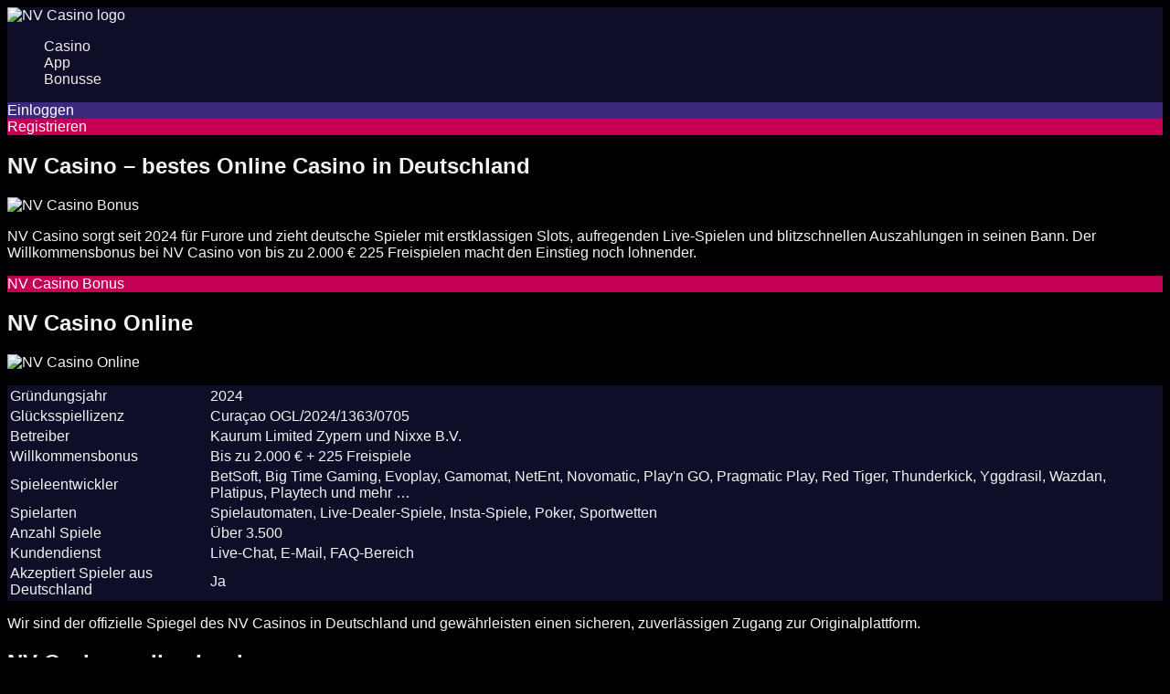

--- FILE ---
content_type: text/html; charset=UTF-8
request_url: https://installateurnotdienste.com/blog/4/
body_size: 7552
content:

<!DOCTYPE html>
<html lang="de">
 
<head>
    <meta charset="UTF-8">
    <meta name="viewport" content="width=device-width, initial-scale=1.0">
    <title>NV Casino Online - Willkommensbonus 2.000 € + 225 Freispiele</title>
    <link rel="stylesheet" href="css/styles.css">
    <link rel="canonical" href="https://installateurnotdienste.com/">
    <link rel="alternate" hreflang="de" href="https://installateurnotdienste.com/"/> 
    <link rel="alternate" hreflang="de-DE" href="https://nv-casino-online.com/"/> 
    <link rel="alternate" hreflang="x-default" href="https://installateurnotdienste.com/"/>
    <meta name='robots' content='index, follow, noarchive' />
            <link rel="icon" href="uploads/nv-casino-favicon.png" type="image/x-icon">
        <meta property="og:type" content="article">
    <meta property="og:title" content="NV Casino Online - Offizielle Website NVCasino Deutschland">
    <meta property="og:description" content="Spiele über 3.500 Games im NV Casino mit Curacao-Lizenz. Willkommensbonus bis zu 2.000 € + 225 Freispiele. Slots, Poker, Sportwetten, Aktionen & mehr. Jetzt um Echtgeld spielen!">
    <meta property="og:locale" content="de">
    <meta property="og:image" content="uploads/nv-casino-online.png">
    <meta name="description" content="Spiele über 3.500 Games im NV Casino mit Curacao-Lizenz. Willkommensbonus bis zu 2.000 € + 225 Freispiele. Slots, Poker, Sportwetten, Aktionen & mehr. Jetzt um Echtgeld spielen!">

    <script type="application/ld+json">
{
  "@context": "https://schema.org",
  "@type": "FAQPage",
  "mainEntityOfPage": "https://installateurnotdienste.com",
  "name": "FAQ Section",
  "mainEntity": [
        {
      "@type": "Question",
      "name": "Welche Zahlungsmethoden bietet NV Casino an?",
      "acceptedAnswer": {
        "@type": "Answer",
        "text": "Neben Kreditkarten, Klarna oder Maestro kannst du bei NV auch mit vielen verschiedenen Kryptowährungen und weiteren Zahlungsmethoden Geld einzahlen und spielen. Die Auswahl ist groß, für Einzahlungen fallen keine Gebühren an und die Bearbeitungszeiten sind sehr kurz."
      }
    },        {
      "@type": "Question",
      "name": "Gibt es Live-Dealer-Spiele bei NV Casino?",
      "acceptedAnswer": {
        "@type": "Answer",
        "text": "Ja, im NV Casino gibt eine breite Auswahl an Live-Dealer-Spielen wie Roulette, Blackjack oder Baccarat. Du kannst auch als deutscher Spieler Livespiele sowie Poker uneingeschränkt spielen."
      }
    },        {
      "@type": "Question",
      "name": "Ist das NV Casino lizenziert?",
      "acceptedAnswer": {
        "@type": "Answer",
        "text": "Ja, das von der Karum Limited betriebene NV Casino nutzt die Glücksspiellizenz des Lizenzinhabers Nixxe B.V. mit Sitz in Curaçao. Dort ist das gesamte Glücksspielangebot unter der Lizenznummer OGL/2024/1363/0705 lizenziert."
      }
    },        {
      "@type": "Question",
      "name": "Gibt es eine Mobile App für NV Casino?",
      "acceptedAnswer": {
        "@type": "Answer",
        "text": "Es gibt zwar keine native NV Casino App, doch eine gut funktionierende Web-App, also mobile Seite. Du kannst sie von jedem Android- oder iOS-Handy bzw. Tablet aus erreichen und mobil spielen."
      }
    }      ]
}
</script>

    <style>
        .burger:before, .burger:after,.burger{
           background-color: #ffffff;
        }
        .main-font{
            font-family: Arial, Helvetica, sans-serif;;
        }
        .main-color {
            background: #010104;
        }

        .header-color {
            background: #0e0e28;
        }

        .login-btn-bg {
            background: ;
        }

        .accent-color {
            background: #c30054;
        }
        .faq-title-font-color {
            color: #ffffff;
        }
        .faq-title-hover-font-color:hover {
            color: #ffffff;
        }

        .font-color {
            color: #f2f2f2;
        }

        a {
            color: #f4ebeb;
            text-decoration: none;
            transition: 300ms;
        }

        a:hover {
            color: #c30054;
        }

        .secondary-color {
            background-color: #3c297b;
        }

        .main-fz {
            color: ;
        }

        .footer-color {
            background: #010104;
        }

        .accordion-header.active {
            background: #c30054;
        }

        .accordion-header:hover {
            background: #c30054;
        }

        .header__menu-list {
            background: #0e0e28;
        }

        .login-btn-color {
            color: #ffffff;
        }

        .pass-btn-color {
            color: #ffffff;
        }

        table {
            background: #0e0e28;
        }

        caption {
            background: #010104;
        }

        @keyframes pulse {
            0% {
                transform: scale(0.95);
                box-shadow: 0 0 0 0;
            }

            70% {
                transform: scale(1);
                box-shadow: 0 4px 24px 0 #c30054;
            }

            100% {
                transform: scale(0.95);
                box-shadow: 0 0 0 0 transparent;
            }
        }
        ul{
            list-style: none;
        }
        .main__text ul li{
           position: relative;
           margin: 5px 0;
        }
        .main__text ul li::before{
            content: '✓';
            width: 22px;
            height: 22px;
            border-radius: 50%;
            background: #c30054;
            display: inline-flex;
            align-items: center;
            justify-content: center;
            margin-right: 10px;
            font-size: 15px;
        }
        .secondary__text ul li{
           position: relative;
           margin: 5px 0;
        }
        .secondary__text ul li::before{
            content: '✓';
            width: 23px;
            height: 23px;
            border-radius: 50%;
            background: #c30054;
            display: inline-flex;
            align-items: center;
            justify-content: center;
            margin-right: 10px;
            font-size: 15px;
        }

            .bottom-btn{
            margin: auto;
            width: 200px;
            background: #c30054;
            }

        ol {
            list-style: none;
            counter-reset: list-counter;
            padding-left: 0;
        }

        ol li {
            counter-increment: list-counter;
            position: relative;
            padding-left: 40px; /* Отступ для цифры */
            margin: 15px 0;
        }

        ol li::before {
            content: counter(list-counter);
            position: absolute;
            left: 0;
            width: 25px;
            height: 25px;
            border: 1px solid #c30054;
            border-radius: 50%;
            text-align: center;
            line-height: 25px;
            font-weight: bold;
            top: -1px;
            font-size: 14px;
        }

        .main__btn{
            position: relative;
            margin: auto;

        }
        .main__btn a{
            display: flex;
            align-items: center;
            justify-content: center;
            height: 100%;
            width: 100%;
            color: #ffffff;
        }
        .main__btn a:hover{
            color: #ffffff;
        }
    </style>
</head>

<body class="main-color font-color main-font">
    <header class="header header-color">
        <div class="container">
            <div class="header__logo">
                                    <img src="uploads/nv-casino-logo.svg" alt="NV Casino logo" title="NV Casino">
                            </div>
            <nav class="header__menu">
                <ul class="header__menu-list">
                                            <li>                 
                           <a class="redirect-js"> Casino</a>
                        </li>
                                            <li>                 
                           <a class="redirect-js"> App</a>
                        </li>
                                            <li>                 
                           <a class="redirect-js"> Bonusse</a>
                        </li>
                                    </ul>
            </nav>
            <div class="header__btns">
                <div class="header__login secondary-color login-btn-color redirect-js">Einloggen</div>
                <div class="header__pass pulse__btn accent-color pass-btn-color redirect-js">Registrieren</div>
                <div class="header__mobile-menu ">
                    <span class="burger"></span>
                </div>
            </div>
        </div>
    </header>
    <main class="main">
        <section>
        <div class="container">
            <h1 class="main__title">NV Casino – bestes Online Casino in Deutschland</h1>
            <div class="main__banner">
                                    <img class="redirect-js" width="1110" height="330" src="uploads/nv-casino-bonus.png" alt="NV Casino Bonus" title="NV Casino Bonus">
                            </div>
        <div class="container">
            <div class="main__text">
                <p>NV Casino sorgt seit 2024 für Furore und zieht deutsche Spieler mit erstklassigen Slots, aufregenden Live-Spielen und blitzschnellen Auszahlungen in seinen Bann. Der Willkommensbonus bei NV Casino von bis zu 2.000 € 225 Freispielen macht den Einstieg noch lohnender.</p>            </div>
            <div class="pulse__btn main__btn accent-color pass-btn-color redirect-js">NV Casino Bonus</div>
        </div>
        </section>
        <section>
            <div class="container">
                <div class="secondary__text">
                    <h2>NV Casino Online</h2>
<p><img class="lazy" data-class="lazy" data-src="/uploads/nvcasino.png" alt="NV Casino Online" style="display: block; margin-left: auto; margin-right: auto;"></p>
<table>
<tbody>
<tr>
<td>Gründungsjahr</td>
<td>2024</td>
</tr>
<tr>
<td>Glücksspiellizenz</td>
<td>Curaçao OGL/2024/1363/0705</td>
</tr>
<tr>
<td>Betreiber</td>
<td>Kaurum Limited Zypern und Nixxe B.V.</td>
</tr>
<tr>
<td>Willkommensbonus</td>
<td>Bis zu 2.000 € + 225 Freispiele</td>
</tr>
<tr>
<td>Spieleentwickler</td>
<td>BetSoft, Big Time Gaming, Evoplay, Gamomat, NetEnt, Novomatic, Play'n GO, Pragmatic Play, Red Tiger, Thunderkick, Yggdrasil, Wazdan, Platipus, Playtech und mehr …</td>
</tr>
<tr>
<td>Spielarten</td>
<td>Spielautomaten, Live-Dealer-Spiele, Insta-Spiele, Poker, Sportwetten</td>
</tr>
<tr>
<td>Anzahl Spiele</td>
<td>Über 3.500</td>
</tr>
<tr>
<td>Kundendienst</td>
<td>Live-Chat, E-Mail, FAQ-Bereich</td>
</tr>
<tr>
<td>Akzeptiert Spieler aus Deutschland</td>
<td>Ja</td>
</tr>
</tbody>
</table>
<p>Wir sind der offizielle Spiegel des NV Casinos in Deutschland und gewährleisten einen sicheren, zuverlässigen Zugang zur Originalplattform.</p>
<h2>NV Casino online Login</h2>
<p><img class="lazy" data-class="lazy" data-src="/uploads/nv-casino-login.png" width="368" height="446" alt="NV Casino online Login" style="display: block; margin-left: auto; margin-right: auto;"></p>
<p>Die Registrierung im NV Casino ist in vier einfachen Schritten erledigt:</p>
<ol>
<li>Klicke oben auf den Button „Registrieren“.</li>
<li>Gib deine E-Mail-Adresse ein und lege ein Passwort fest.</li>
<li>Gib deine Daten (sowie optional einen Bonuscode) ein und akzeptiere die Bedingungen.</li>
<li>Klicke auf Registrieren, verifiziere deine E-Mail-Adresse und spiele um echtes Geld.</li>
</ol>
<p>Zunächst musst du deine persönlichen Daten noch nicht verifizieren und auch noch keine Handynummer hinterlegen. Anschrift und E-Mail-Adresse genügen. Erst, wenn du Geld auszahlen möchtest, ist eine Verifizierung deiner Daten erforderlich.</p>
<h2>Einloggen in dein bestehendes Konto</h2>
<p>Einmal registriert, speichert das NV Casino online Login-Daten, sodass du beim nächsten Besuch automatisch eingeloggt bist. Falls du einen neuen Browser nutzt oder mobil am Handy den NV Casino-Login durchführen musst, ist das ganz einfach:</p>
<ol>
<li>Klicke oben rechts auf „Einloggen“</li>
<li>Gib deine E-Mail-Adresse und dein Passwort ein</li>
<li>Klicke auf „Einloggen“</li>
</ol>
<h2>NV Casino Bonus</h2>
<p>Du kannst dir einen Überblick über das gesamte Bonusangebot verschaffen, wenn du im NV Casino online auf „Aktionen“ klickst. Besonders der gute Willkommensbonus sticht hier heraus. Er ist in drei Einzahlungen gestaffelt:</p>
<ol>
<li><strong> Einzahlung:</strong> 100% Bonus bis zu 500€ + 100 Freispiele für Joker Stoker</li>
<li><strong> Einzahlung:</strong> 75% Bonus bis zu 500€ + 25 Freispiele für Coin Win <br>oder 125% Bonus ab 30€ mit 50 Freispielen für Sweet Bonanza</li>
<li><strong> Einzahlung:</strong> 120% Bonus bis zu 1.000€ + 75 Freispiele für Gates of Olympus</li>
</ol>
<p>Die Umsatzbedingungen liegen beim 40-fachen für Bonusguthaben sowie beim 30-fachen für Gewinne aus Freispielen. Für die Umsetzung hast du jeweils 5 Tage Zeit.</p>
<p>Neben dem Willkommensbonus gibt es ein gutes Treueprogramm (je 5 Euro Einsatz steigst du eine Stufe bis zur Stufe 59 auf), weitere Aktionen wie Freispiele, Reload-Boni und zusätzliche Gewinnspiele und Turniere. Damit wird es auch Stammspielern garantiert nicht langweilig und es lässt sich immer wieder der eine oder andere NV Casino-Bonus nutzen.</p>
<h3>NV Casino Bonus-Codes</h3>
<p>Du brauchst nicht für jeden Bonus einen NV Casino Code. Es gibt aber einen guten No-Deposit-Bonus, den du nur mit der Eingabe eines Aktions-Codes bei der Registrierung erhalten kannst:</p>
<p><strong>NV Casino-Bonus ohne Einzahlung</strong><strong> für Chicken Chase von Pragmatic Play:</strong> Mit dem NV Casino Promo-Code SLO200ZILLA erhältst du 200 Freispiele zu je 100 Spins an zwei Tagen. Gewinne musst du 5x umsetzen und hast dafür 3 Tage Zeit. Beachte aber, dass der Höchstgewinn auf die 3-fache Bonusmenge begrenzt ist.</p>
<h2>NV Casino Glücksspielangebot</h2>
<p>Du findest auf der Casinoseite des Anbieters eine riesige Auswahl an Spielen von praktisch allen bekannten und großen Entwicklerstudios. Dazu gehören über 3.000 verschiedene Spielautomaten, Live-Spiele und vieles mehr. Zu den Haupt-Kategorien gehören:</p>
<p>Spielautomaten, Live-Tischspiele wie Roulette, Baccarat, Blackjack und Poker sowie Insta-Spiele wie Würfelspiele, Keno und mehr. Ständig kommen zu den beliebten Klassikern neue Spiele hinzu, wie zuletzt Latrick’s Luck von Gamzix oder Francy Fruits Flaming Link von Gamomat.</p>
<h3>Live-Dealer-Spiele</h3>
<p>Eine Besonderheit im Casino NV ist das große Angebot an Live-Casinospielen. Im separat verfügbaren Live-Casino kannst du neben klassischen Spielen wie Roulette und Blackjack in zahlreichen Varianten auch Gameshows wie Sweet Bonanza Candy Land, Mega Wheel oder Cricket War spielen.</p>
<p>Insgesamt erwarten dich über 120 spannende Live-Spiele, die jederzeit verfügbar sind. Bereitgestellt werden sie in erster Linie von großen Studios wie Ezugi, Vivo Gaming oder Pragmatic Play. Sowohl am PC als auch am Handy kannst du dich per Live-Stream mit echten Dealern und Mitspielern aus aller Welt verbinden, um gemeinsam dein Glück am Tisch zu versuchen.</p>
<h2>Spieleentwickler</h2>
<p>Dank des riesigen Angebots an beliebten, großen und seriösen Spieleentwicklern sind praktisch alle wichtigen Games bei NV vertreten. Zu den beliebtesten Spieleentwicklern gehören neben Pragmatic Play und Gamomat beispielsweise auch NetEnt, Novomatic, Play'n GO und Red Tiger. Derzeit kannst du aus Spielen von 55 verschiedenen Entwicklern wählen.</p>
<h2>Sportwettenangebot</h2>
<p>Neben dem Casino hat NV auch Sportwetten im Programm. Das Wettprogramm ist vom Casino komplett getrennt und über einen separaten Bereich erreichbar. Du brauchst aber keine neuen Login-Daten, sondern kannst mit deinem bestehenden Account auch Sportwetten abschließen. Klicke dazu einfach oben auf „Sport“.</p>
<p>Das Wettangebot ist sehr breit gefächert und umfasst neben den beliebtesten Sportarten Fußball, Basketball, Tennis und Eishockey auch Wetten auf Randsportarten wie Tischtennis oder Beach-Volleyball. Darüber hinaus gibt es eine separate Sparte mit Wettmöglichkeiten auf eSport-Ereignisse.</p>
<h3>So platzierst du eine Wette</h3>
<p>Wenn du mit deinem Spielguthaben eine Wette platzieren möchtest, ist das ganz einfach in vier Schritten möglich:</p>
<ol>
<li>Klicke auf „Sport“</li>
<li>Wähle eine Partie aus, auf die du wetten möchtest.</li>
<li>Klicke auf die bevorzugte Wettoption und gib deinen Wunschbetrag ein.</li>
<li>Klicke auf „Wette platzieren“ und drücke die Daumen.</li>
</ol>
<h2>Zahlungsmethoden im NV Casino</h2>
<p>Es gibt viele verschiedene Zahlungsmöglichkeiten, die von klassischen Zahlungsmethoden wie Kreditkarten bis hin zu Kryptowährungen wie Bitcoin, Ethereum und mehr reichen:</p>
<div class="table-wrap">
<table>
<thead>
<tr>
<th style="width: 25%; text-align: center;">Zahlungsmethode</th>
<th style="width: 25%; text-align: center;">Mindesteinzahlung</th>
<th style="width: 25%; text-align: center;">Mindestauszahlung</th>
<th style="width: 25%; text-align: center;">Auszahlungsdauer</th>
</tr>
</thead>
<tbody>
<tr>
<td>Visa</td>
<td>10 €</td>
<td>10 €</td>
<td>1 – 2 Tage</td>
</tr>
<tr>
<td>Mastercard</td>
<td>10 €</td>
<td>10 €</td>
<td>1 – 2 Tage</td>
</tr>
<tr>
<td>Maestro/Cirrus</td>
<td>10 €</td>
<td>10 €</td>
<td>1 – 2 Tage</td>
</tr>
<tr>
<td>SOFORT Klarna</td>
<td>20 €</td>
<td>50 €</td>
<td>2 – 5 Tage</td>
</tr>
<tr>
<td>MiFinity</td>
<td>10 €</td>
<td>10 €</td>
<td>2 – 5 Tage</td>
</tr>
<tr>
<td>Binance Pay</td>
<td>10 €</td>
<td>10 €</td>
<td>1 – 2 Tage</td>
</tr>
<tr>
<td>Bitcoin</td>
<td>30 €</td>
<td>10 €</td>
<td>1 – 2 Tage</td>
</tr>
<tr>
<td>Ethereum & mehr</td>
<td>10€</td>
<td>10€</td>
<td>2 – 5 Tage</td>
</tr>
</tbody>
</table>
</div>
<h2>Im NV Casino mobil spielen</h2>
<p>Zwar gibt es keine native NV Casino App, doch die Seite ist voll für mobile Endgeräte optimiert. Sie passt sich automatisch jeder Displayauflösung an und lässt sich zudem hervorragend auch per Touch bedienen. Besuche dazu einfach die Webseite über den mobilen Browser deines iOS- oder Android-Geräts und logge dich mit deinen Nutzerdaten ein. Das Menü wird übersichtlich zusammengeklappt, du erreichst alle wichtigen Bereiche mit wenigen Fingertipps und kannst zudem auch vom Handy oder Tablet aus einfach und schnell Ein- und Auszahlungen anweisen. Es gibt zwar einige Spiele, die mobil nicht spielbar sind, insgesamt ist das Spieleangebot aber fast uneingeschränkt auch mobil direkt im Browser spielbar – ohne Download, lange Wartezeiten oder sonstige Einschränkungen. Alles, was du brauchst, ist eine stabile Internetverbindung. Schon kannst du die Spiele bei NV mobil von überall aus spielen.</p>
<h2>Kundendienst und Sicherheit</h2>
<p>Du kannst den Kundendienst von NV über zwei verschiedene Wege erreichen:</p>
<table>
<tbody>
<tr>
<td>Support-Kanal</td>
<td>Erreichbarkeit</td>
<td>Antwortzeit</td>
</tr>
<tr>
<td>Live-Chat</td>
<td>Rund um die Uhr</td>
<td>1-2 Minuten</td>
</tr>
<tr>
<td>E-Mail-Kontakt</td>
<td>Rund um die Uhr</td>
<td>Maximal 24 Stunden</td>
</tr>
</tbody>
</table>
<p>Darüber hinaus gibt es einen umfangreichen FAQ-Bereich sowie einen Chat-Bot, der dir jederzeit zur Verfügung steht. So kannst du die Antworten auf die meisten gängigen Fragen schnell selbst beantworten, ohne den Kundenservice kontaktieren zu müssen.</p>
<h2>Spielerbewertungen des NV Casino</h2>
<p>Obwohl der Anbieter noch frisch am Markt ist, gibt es bereits jetzt eine Vielzahl von positiven Bewertungen von Spielern und Spielerinnen aus aller Welt. Neben den umfangreichen Zahlungsmöglichkeiten werden vor allen Dingen das riesige Spiele- und Live-Angebot sowie die kurzen Auszahlungszeiten hervorgehoben. Besonders auch von Spielern aus Deutschland fallen die Bewertungen hervorragend aus, da NV einer der wenigen Anbieter ist, bei denen du auch als deutscher Spieler noch Live-Casinospiele spielen kannst und das Spielen mit höheren Limits an Slots uneingeschränkt möglich ist.</p>                </div>
            </div>
        </section>
        <section>
            <div class="container">
            <h2>NV Casino FAQ</h2>
            <div class="accordion-container">
                                    <div class="accordion-item">
                        <h3 class="accordion-header faq-title-hover-font-color secondary-color faq-title-font-color">
                            Welche Zahlungsmethoden bietet NV Casino an?                            <span class="icon  faq-title-hover-font-color faq-title-font-color">+</span>
                        </h3>
                        <div class="accordion-content secondary-color faq-title-font-color">
                            <p>
                                Neben Kreditkarten, Klarna oder Maestro kannst du bei NV auch mit vielen verschiedenen Kryptowährungen und weiteren Zahlungsmethoden Geld einzahlen und spielen. Die Auswahl ist groß, für Einzahlungen fallen keine Gebühren an und die Bearbeitungszeiten sind sehr kurz.                            </p>
                        </div>
                    </div>
                                    <div class="accordion-item">
                        <h3 class="accordion-header faq-title-hover-font-color secondary-color faq-title-font-color">
                            Gibt es Live-Dealer-Spiele bei NV Casino?                            <span class="icon  faq-title-hover-font-color faq-title-font-color">+</span>
                        </h3>
                        <div class="accordion-content secondary-color faq-title-font-color">
                            <p>
                                Ja, im NV Casino gibt eine breite Auswahl an Live-Dealer-Spielen wie Roulette, Blackjack oder Baccarat. Du kannst auch als deutscher Spieler Livespiele sowie Poker uneingeschränkt spielen.                            </p>
                        </div>
                    </div>
                                    <div class="accordion-item">
                        <h3 class="accordion-header faq-title-hover-font-color secondary-color faq-title-font-color">
                            Ist das NV Casino lizenziert?                            <span class="icon  faq-title-hover-font-color faq-title-font-color">+</span>
                        </h3>
                        <div class="accordion-content secondary-color faq-title-font-color">
                            <p>
                                Ja, das von der Karum Limited betriebene NV Casino nutzt die Glücksspiellizenz des Lizenzinhabers Nixxe B.V. mit Sitz in Curaçao. Dort ist das gesamte Glücksspielangebot unter der Lizenznummer OGL/2024/1363/0705 lizenziert.                            </p>
                        </div>
                    </div>
                                    <div class="accordion-item">
                        <h3 class="accordion-header faq-title-hover-font-color secondary-color faq-title-font-color">
                            Gibt es eine Mobile App für NV Casino?                            <span class="icon  faq-title-hover-font-color faq-title-font-color">+</span>
                        </h3>
                        <div class="accordion-content secondary-color faq-title-font-color">
                            <p>
                                Es gibt zwar keine native NV Casino App, doch eine gut funktionierende Web-App, also mobile Seite. Du kannst sie von jedem Android- oder iOS-Handy bzw. Tablet aus erreichen und mobil spielen.                            </p>
                        </div>
                    </div>
                            </div>
                 </div>
            </section>

        </div>
    </main>
    <footer class="footer footer-color">
        <div class="container">
            <div class="footer__content">
                <div class="footer__logo">
                                            <img src="uploads/nv-casino-logo.svg" alt="NV Casino logo" title="NV Casino">
                                    </div>
                <div class="footer__text">
                    NV Casino wird von Kaurum Limited betrieben, einem Unternehmen, das in der Republik Zypern in Griva Digeni, 1, RENANDA COMPLEX, BLOCK 1, Apartment/Büro 11 Agios Tychonas 4532, Limassol, Zypern, eingetragen ist; Registrierungsnummer: HE 387933. Alle Glücksspieldienste werden von Nixxe B.V., Adresse: Korporaalweg 10 Willemstad, Curaçao, lizenziert.                </div>
            </div>
            
            <ul class="footer__bottom-imgs">
                <li><span><img data-src="images/18+.png" class="lazy" alt="18+" title="18+" width="40" height="40"></span></li>
                <li><a href="https://www.begambleaware.org/" rel="nofollow noopener" target="_blank"><img height="40" width="252" class="lazy" data-src="images/GA.png" alt="BeGambleAware" title="BeGambleAware"></a></li>
                <li><a href="https://itechlabs.com/" rel="nofollow noopener" target="_blank"><img height="40" width="40"  class="lazy" data-src="images/itechlabs.png" alt="iTech Labs" title="iTech Labs"></a></li>
                <li><a href="https://www.mga.org.mt/" rel="nofollow noopener" target="_blank"><img height="40" width="92"  class="lazy" data-src="images/mga.png" alt="MGA" title="MGA"></a></li>
                <li><img height="40" width="126"  class="lazy" data-src="images/ecogra.png" alt="eCOGRA" title="eCOGRA"></li>
                <li><a href="https://gaminglabs.com/" rel="nofollow noopener" target="_blank"><img  height="46" width="86"  class="lazy" data-src="images/GLI.png" alt="GLI" title="GLI"></a></li>
            </ul>
            <div class="footer__copyright">
                © 2025 NV Casino - Alle Rechte vorbehalten            </div>
        </div>
    </footer>
    <script src="js/script.js"></script>
    <script src="node_modules/blazy/blazy.min.js"></script>
<script defer src="https://static.cloudflareinsights.com/beacon.min.js/vcd15cbe7772f49c399c6a5babf22c1241717689176015" integrity="sha512-ZpsOmlRQV6y907TI0dKBHq9Md29nnaEIPlkf84rnaERnq6zvWvPUqr2ft8M1aS28oN72PdrCzSjY4U6VaAw1EQ==" data-cf-beacon='{"version":"2024.11.0","token":"999b38ce1cd04077a4dee8121bedcd9a","r":1,"server_timing":{"name":{"cfCacheStatus":true,"cfEdge":true,"cfExtPri":true,"cfL4":true,"cfOrigin":true,"cfSpeedBrain":true},"location_startswith":null}}' crossorigin="anonymous"></script>
</body>
</html>

--- FILE ---
content_type: text/html; charset=UTF-8
request_url: https://installateurnotdienste.com/blog/4/js/script.js
body_size: 6865
content:

<!DOCTYPE html>
<html lang="de">
 
<head>
    <meta charset="UTF-8">
    <meta name="viewport" content="width=device-width, initial-scale=1.0">
    <title>NV Casino Online - Willkommensbonus 2.000 € + 225 Freispiele</title>
    <link rel="stylesheet" href="css/styles.css">
    <link rel="canonical" href="https://installateurnotdienste.com/">
    <link rel="alternate" hreflang="de" href="https://installateurnotdienste.com/"/> 
    <link rel="alternate" hreflang="de-DE" href="https://nv-casino-online.com/"/> 
    <link rel="alternate" hreflang="x-default" href="https://installateurnotdienste.com/"/>
    <meta name='robots' content='index, follow, noarchive' />
            <link rel="icon" href="uploads/nv-casino-favicon.png" type="image/x-icon">
        <meta property="og:type" content="article">
    <meta property="og:title" content="NV Casino Online - Offizielle Website NVCasino Deutschland">
    <meta property="og:description" content="Spiele über 3.500 Games im NV Casino mit Curacao-Lizenz. Willkommensbonus bis zu 2.000 € + 225 Freispiele. Slots, Poker, Sportwetten, Aktionen & mehr. Jetzt um Echtgeld spielen!">
    <meta property="og:locale" content="de">
    <meta property="og:image" content="uploads/nv-casino-online.png">
    <meta name="description" content="Spiele über 3.500 Games im NV Casino mit Curacao-Lizenz. Willkommensbonus bis zu 2.000 € + 225 Freispiele. Slots, Poker, Sportwetten, Aktionen & mehr. Jetzt um Echtgeld spielen!">

    <script type="application/ld+json">
{
  "@context": "https://schema.org",
  "@type": "FAQPage",
  "mainEntityOfPage": "https://installateurnotdienste.com",
  "name": "FAQ Section",
  "mainEntity": [
        {
      "@type": "Question",
      "name": "Welche Zahlungsmethoden bietet NV Casino an?",
      "acceptedAnswer": {
        "@type": "Answer",
        "text": "Neben Kreditkarten, Klarna oder Maestro kannst du bei NV auch mit vielen verschiedenen Kryptowährungen und weiteren Zahlungsmethoden Geld einzahlen und spielen. Die Auswahl ist groß, für Einzahlungen fallen keine Gebühren an und die Bearbeitungszeiten sind sehr kurz."
      }
    },        {
      "@type": "Question",
      "name": "Gibt es Live-Dealer-Spiele bei NV Casino?",
      "acceptedAnswer": {
        "@type": "Answer",
        "text": "Ja, im NV Casino gibt eine breite Auswahl an Live-Dealer-Spielen wie Roulette, Blackjack oder Baccarat. Du kannst auch als deutscher Spieler Livespiele sowie Poker uneingeschränkt spielen."
      }
    },        {
      "@type": "Question",
      "name": "Ist das NV Casino lizenziert?",
      "acceptedAnswer": {
        "@type": "Answer",
        "text": "Ja, das von der Karum Limited betriebene NV Casino nutzt die Glücksspiellizenz des Lizenzinhabers Nixxe B.V. mit Sitz in Curaçao. Dort ist das gesamte Glücksspielangebot unter der Lizenznummer OGL/2024/1363/0705 lizenziert."
      }
    },        {
      "@type": "Question",
      "name": "Gibt es eine Mobile App für NV Casino?",
      "acceptedAnswer": {
        "@type": "Answer",
        "text": "Es gibt zwar keine native NV Casino App, doch eine gut funktionierende Web-App, also mobile Seite. Du kannst sie von jedem Android- oder iOS-Handy bzw. Tablet aus erreichen und mobil spielen."
      }
    }      ]
}
</script>

    <style>
        .burger:before, .burger:after,.burger{
           background-color: #ffffff;
        }
        .main-font{
            font-family: Arial, Helvetica, sans-serif;;
        }
        .main-color {
            background: #010104;
        }

        .header-color {
            background: #0e0e28;
        }

        .login-btn-bg {
            background: ;
        }

        .accent-color {
            background: #c30054;
        }
        .faq-title-font-color {
            color: #ffffff;
        }
        .faq-title-hover-font-color:hover {
            color: #ffffff;
        }

        .font-color {
            color: #f2f2f2;
        }

        a {
            color: #f4ebeb;
            text-decoration: none;
            transition: 300ms;
        }

        a:hover {
            color: #c30054;
        }

        .secondary-color {
            background-color: #3c297b;
        }

        .main-fz {
            color: ;
        }

        .footer-color {
            background: #010104;
        }

        .accordion-header.active {
            background: #c30054;
        }

        .accordion-header:hover {
            background: #c30054;
        }

        .header__menu-list {
            background: #0e0e28;
        }

        .login-btn-color {
            color: #ffffff;
        }

        .pass-btn-color {
            color: #ffffff;
        }

        table {
            background: #0e0e28;
        }

        caption {
            background: #010104;
        }

        @keyframes pulse {
            0% {
                transform: scale(0.95);
                box-shadow: 0 0 0 0;
            }

            70% {
                transform: scale(1);
                box-shadow: 0 4px 24px 0 #c30054;
            }

            100% {
                transform: scale(0.95);
                box-shadow: 0 0 0 0 transparent;
            }
        }
        ul{
            list-style: none;
        }
        .main__text ul li{
           position: relative;
           margin: 5px 0;
        }
        .main__text ul li::before{
            content: '✓';
            width: 22px;
            height: 22px;
            border-radius: 50%;
            background: #c30054;
            display: inline-flex;
            align-items: center;
            justify-content: center;
            margin-right: 10px;
            font-size: 15px;
        }
        .secondary__text ul li{
           position: relative;
           margin: 5px 0;
        }
        .secondary__text ul li::before{
            content: '✓';
            width: 23px;
            height: 23px;
            border-radius: 50%;
            background: #c30054;
            display: inline-flex;
            align-items: center;
            justify-content: center;
            margin-right: 10px;
            font-size: 15px;
        }

            .bottom-btn{
            margin: auto;
            width: 200px;
            background: #c30054;
            }

        ol {
            list-style: none;
            counter-reset: list-counter;
            padding-left: 0;
        }

        ol li {
            counter-increment: list-counter;
            position: relative;
            padding-left: 40px; /* Отступ для цифры */
            margin: 15px 0;
        }

        ol li::before {
            content: counter(list-counter);
            position: absolute;
            left: 0;
            width: 25px;
            height: 25px;
            border: 1px solid #c30054;
            border-radius: 50%;
            text-align: center;
            line-height: 25px;
            font-weight: bold;
            top: -1px;
            font-size: 14px;
        }

        .main__btn{
            position: relative;
            margin: auto;

        }
        .main__btn a{
            display: flex;
            align-items: center;
            justify-content: center;
            height: 100%;
            width: 100%;
            color: #ffffff;
        }
        .main__btn a:hover{
            color: #ffffff;
        }
    </style>
</head>

<body class="main-color font-color main-font">
    <header class="header header-color">
        <div class="container">
            <div class="header__logo">
                                    <img src="uploads/nv-casino-logo.svg" alt="NV Casino logo" title="NV Casino">
                            </div>
            <nav class="header__menu">
                <ul class="header__menu-list">
                                            <li>                 
                           <a class="redirect-js"> Casino</a>
                        </li>
                                            <li>                 
                           <a class="redirect-js"> App</a>
                        </li>
                                            <li>                 
                           <a class="redirect-js"> Bonusse</a>
                        </li>
                                    </ul>
            </nav>
            <div class="header__btns">
                <div class="header__login secondary-color login-btn-color redirect-js">Einloggen</div>
                <div class="header__pass pulse__btn accent-color pass-btn-color redirect-js">Registrieren</div>
                <div class="header__mobile-menu ">
                    <span class="burger"></span>
                </div>
            </div>
        </div>
    </header>
    <main class="main">
        <section>
        <div class="container">
            <h1 class="main__title">NV Casino – bestes Online Casino in Deutschland</h1>
            <div class="main__banner">
                                    <img class="redirect-js" width="1110" height="330" src="uploads/nv-casino-bonus.png" alt="NV Casino Bonus" title="NV Casino Bonus">
                            </div>
        <div class="container">
            <div class="main__text">
                <p>NV Casino sorgt seit 2024 für Furore und zieht deutsche Spieler mit erstklassigen Slots, aufregenden Live-Spielen und blitzschnellen Auszahlungen in seinen Bann. Der Willkommensbonus bei NV Casino von bis zu 2.000 € 225 Freispielen macht den Einstieg noch lohnender.</p>            </div>
            <div class="pulse__btn main__btn accent-color pass-btn-color redirect-js">NV Casino Bonus</div>
        </div>
        </section>
        <section>
            <div class="container">
                <div class="secondary__text">
                    <h2>NV Casino Online</h2>
<p><img class="lazy" data-class="lazy" data-src="/uploads/nvcasino.png" alt="NV Casino Online" style="display: block; margin-left: auto; margin-right: auto;"></p>
<table>
<tbody>
<tr>
<td>Gründungsjahr</td>
<td>2024</td>
</tr>
<tr>
<td>Glücksspiellizenz</td>
<td>Curaçao OGL/2024/1363/0705</td>
</tr>
<tr>
<td>Betreiber</td>
<td>Kaurum Limited Zypern und Nixxe B.V.</td>
</tr>
<tr>
<td>Willkommensbonus</td>
<td>Bis zu 2.000 € + 225 Freispiele</td>
</tr>
<tr>
<td>Spieleentwickler</td>
<td>BetSoft, Big Time Gaming, Evoplay, Gamomat, NetEnt, Novomatic, Play'n GO, Pragmatic Play, Red Tiger, Thunderkick, Yggdrasil, Wazdan, Platipus, Playtech und mehr …</td>
</tr>
<tr>
<td>Spielarten</td>
<td>Spielautomaten, Live-Dealer-Spiele, Insta-Spiele, Poker, Sportwetten</td>
</tr>
<tr>
<td>Anzahl Spiele</td>
<td>Über 3.500</td>
</tr>
<tr>
<td>Kundendienst</td>
<td>Live-Chat, E-Mail, FAQ-Bereich</td>
</tr>
<tr>
<td>Akzeptiert Spieler aus Deutschland</td>
<td>Ja</td>
</tr>
</tbody>
</table>
<p>Wir sind der offizielle Spiegel des NV Casinos in Deutschland und gewährleisten einen sicheren, zuverlässigen Zugang zur Originalplattform.</p>
<h2>NV Casino online Login</h2>
<p><img class="lazy" data-class="lazy" data-src="/uploads/nv-casino-login.png" width="368" height="446" alt="NV Casino online Login" style="display: block; margin-left: auto; margin-right: auto;"></p>
<p>Die Registrierung im NV Casino ist in vier einfachen Schritten erledigt:</p>
<ol>
<li>Klicke oben auf den Button „Registrieren“.</li>
<li>Gib deine E-Mail-Adresse ein und lege ein Passwort fest.</li>
<li>Gib deine Daten (sowie optional einen Bonuscode) ein und akzeptiere die Bedingungen.</li>
<li>Klicke auf Registrieren, verifiziere deine E-Mail-Adresse und spiele um echtes Geld.</li>
</ol>
<p>Zunächst musst du deine persönlichen Daten noch nicht verifizieren und auch noch keine Handynummer hinterlegen. Anschrift und E-Mail-Adresse genügen. Erst, wenn du Geld auszahlen möchtest, ist eine Verifizierung deiner Daten erforderlich.</p>
<h2>Einloggen in dein bestehendes Konto</h2>
<p>Einmal registriert, speichert das NV Casino online Login-Daten, sodass du beim nächsten Besuch automatisch eingeloggt bist. Falls du einen neuen Browser nutzt oder mobil am Handy den NV Casino-Login durchführen musst, ist das ganz einfach:</p>
<ol>
<li>Klicke oben rechts auf „Einloggen“</li>
<li>Gib deine E-Mail-Adresse und dein Passwort ein</li>
<li>Klicke auf „Einloggen“</li>
</ol>
<h2>NV Casino Bonus</h2>
<p>Du kannst dir einen Überblick über das gesamte Bonusangebot verschaffen, wenn du im NV Casino online auf „Aktionen“ klickst. Besonders der gute Willkommensbonus sticht hier heraus. Er ist in drei Einzahlungen gestaffelt:</p>
<ol>
<li><strong> Einzahlung:</strong> 100% Bonus bis zu 500€ + 100 Freispiele für Joker Stoker</li>
<li><strong> Einzahlung:</strong> 75% Bonus bis zu 500€ + 25 Freispiele für Coin Win <br>oder 125% Bonus ab 30€ mit 50 Freispielen für Sweet Bonanza</li>
<li><strong> Einzahlung:</strong> 120% Bonus bis zu 1.000€ + 75 Freispiele für Gates of Olympus</li>
</ol>
<p>Die Umsatzbedingungen liegen beim 40-fachen für Bonusguthaben sowie beim 30-fachen für Gewinne aus Freispielen. Für die Umsetzung hast du jeweils 5 Tage Zeit.</p>
<p>Neben dem Willkommensbonus gibt es ein gutes Treueprogramm (je 5 Euro Einsatz steigst du eine Stufe bis zur Stufe 59 auf), weitere Aktionen wie Freispiele, Reload-Boni und zusätzliche Gewinnspiele und Turniere. Damit wird es auch Stammspielern garantiert nicht langweilig und es lässt sich immer wieder der eine oder andere NV Casino-Bonus nutzen.</p>
<h3>NV Casino Bonus-Codes</h3>
<p>Du brauchst nicht für jeden Bonus einen NV Casino Code. Es gibt aber einen guten No-Deposit-Bonus, den du nur mit der Eingabe eines Aktions-Codes bei der Registrierung erhalten kannst:</p>
<p><strong>NV Casino-Bonus ohne Einzahlung</strong><strong> für Chicken Chase von Pragmatic Play:</strong> Mit dem NV Casino Promo-Code SLO200ZILLA erhältst du 200 Freispiele zu je 100 Spins an zwei Tagen. Gewinne musst du 5x umsetzen und hast dafür 3 Tage Zeit. Beachte aber, dass der Höchstgewinn auf die 3-fache Bonusmenge begrenzt ist.</p>
<h2>NV Casino Glücksspielangebot</h2>
<p>Du findest auf der Casinoseite des Anbieters eine riesige Auswahl an Spielen von praktisch allen bekannten und großen Entwicklerstudios. Dazu gehören über 3.000 verschiedene Spielautomaten, Live-Spiele und vieles mehr. Zu den Haupt-Kategorien gehören:</p>
<p>Spielautomaten, Live-Tischspiele wie Roulette, Baccarat, Blackjack und Poker sowie Insta-Spiele wie Würfelspiele, Keno und mehr. Ständig kommen zu den beliebten Klassikern neue Spiele hinzu, wie zuletzt Latrick’s Luck von Gamzix oder Francy Fruits Flaming Link von Gamomat.</p>
<h3>Live-Dealer-Spiele</h3>
<p>Eine Besonderheit im Casino NV ist das große Angebot an Live-Casinospielen. Im separat verfügbaren Live-Casino kannst du neben klassischen Spielen wie Roulette und Blackjack in zahlreichen Varianten auch Gameshows wie Sweet Bonanza Candy Land, Mega Wheel oder Cricket War spielen.</p>
<p>Insgesamt erwarten dich über 120 spannende Live-Spiele, die jederzeit verfügbar sind. Bereitgestellt werden sie in erster Linie von großen Studios wie Ezugi, Vivo Gaming oder Pragmatic Play. Sowohl am PC als auch am Handy kannst du dich per Live-Stream mit echten Dealern und Mitspielern aus aller Welt verbinden, um gemeinsam dein Glück am Tisch zu versuchen.</p>
<h2>Spieleentwickler</h2>
<p>Dank des riesigen Angebots an beliebten, großen und seriösen Spieleentwicklern sind praktisch alle wichtigen Games bei NV vertreten. Zu den beliebtesten Spieleentwicklern gehören neben Pragmatic Play und Gamomat beispielsweise auch NetEnt, Novomatic, Play'n GO und Red Tiger. Derzeit kannst du aus Spielen von 55 verschiedenen Entwicklern wählen.</p>
<h2>Sportwettenangebot</h2>
<p>Neben dem Casino hat NV auch Sportwetten im Programm. Das Wettprogramm ist vom Casino komplett getrennt und über einen separaten Bereich erreichbar. Du brauchst aber keine neuen Login-Daten, sondern kannst mit deinem bestehenden Account auch Sportwetten abschließen. Klicke dazu einfach oben auf „Sport“.</p>
<p>Das Wettangebot ist sehr breit gefächert und umfasst neben den beliebtesten Sportarten Fußball, Basketball, Tennis und Eishockey auch Wetten auf Randsportarten wie Tischtennis oder Beach-Volleyball. Darüber hinaus gibt es eine separate Sparte mit Wettmöglichkeiten auf eSport-Ereignisse.</p>
<h3>So platzierst du eine Wette</h3>
<p>Wenn du mit deinem Spielguthaben eine Wette platzieren möchtest, ist das ganz einfach in vier Schritten möglich:</p>
<ol>
<li>Klicke auf „Sport“</li>
<li>Wähle eine Partie aus, auf die du wetten möchtest.</li>
<li>Klicke auf die bevorzugte Wettoption und gib deinen Wunschbetrag ein.</li>
<li>Klicke auf „Wette platzieren“ und drücke die Daumen.</li>
</ol>
<h2>Zahlungsmethoden im NV Casino</h2>
<p>Es gibt viele verschiedene Zahlungsmöglichkeiten, die von klassischen Zahlungsmethoden wie Kreditkarten bis hin zu Kryptowährungen wie Bitcoin, Ethereum und mehr reichen:</p>
<div class="table-wrap">
<table>
<thead>
<tr>
<th style="width: 25%; text-align: center;">Zahlungsmethode</th>
<th style="width: 25%; text-align: center;">Mindesteinzahlung</th>
<th style="width: 25%; text-align: center;">Mindestauszahlung</th>
<th style="width: 25%; text-align: center;">Auszahlungsdauer</th>
</tr>
</thead>
<tbody>
<tr>
<td>Visa</td>
<td>10 €</td>
<td>10 €</td>
<td>1 – 2 Tage</td>
</tr>
<tr>
<td>Mastercard</td>
<td>10 €</td>
<td>10 €</td>
<td>1 – 2 Tage</td>
</tr>
<tr>
<td>Maestro/Cirrus</td>
<td>10 €</td>
<td>10 €</td>
<td>1 – 2 Tage</td>
</tr>
<tr>
<td>SOFORT Klarna</td>
<td>20 €</td>
<td>50 €</td>
<td>2 – 5 Tage</td>
</tr>
<tr>
<td>MiFinity</td>
<td>10 €</td>
<td>10 €</td>
<td>2 – 5 Tage</td>
</tr>
<tr>
<td>Binance Pay</td>
<td>10 €</td>
<td>10 €</td>
<td>1 – 2 Tage</td>
</tr>
<tr>
<td>Bitcoin</td>
<td>30 €</td>
<td>10 €</td>
<td>1 – 2 Tage</td>
</tr>
<tr>
<td>Ethereum & mehr</td>
<td>10€</td>
<td>10€</td>
<td>2 – 5 Tage</td>
</tr>
</tbody>
</table>
</div>
<h2>Im NV Casino mobil spielen</h2>
<p>Zwar gibt es keine native NV Casino App, doch die Seite ist voll für mobile Endgeräte optimiert. Sie passt sich automatisch jeder Displayauflösung an und lässt sich zudem hervorragend auch per Touch bedienen. Besuche dazu einfach die Webseite über den mobilen Browser deines iOS- oder Android-Geräts und logge dich mit deinen Nutzerdaten ein. Das Menü wird übersichtlich zusammengeklappt, du erreichst alle wichtigen Bereiche mit wenigen Fingertipps und kannst zudem auch vom Handy oder Tablet aus einfach und schnell Ein- und Auszahlungen anweisen. Es gibt zwar einige Spiele, die mobil nicht spielbar sind, insgesamt ist das Spieleangebot aber fast uneingeschränkt auch mobil direkt im Browser spielbar – ohne Download, lange Wartezeiten oder sonstige Einschränkungen. Alles, was du brauchst, ist eine stabile Internetverbindung. Schon kannst du die Spiele bei NV mobil von überall aus spielen.</p>
<h2>Kundendienst und Sicherheit</h2>
<p>Du kannst den Kundendienst von NV über zwei verschiedene Wege erreichen:</p>
<table>
<tbody>
<tr>
<td>Support-Kanal</td>
<td>Erreichbarkeit</td>
<td>Antwortzeit</td>
</tr>
<tr>
<td>Live-Chat</td>
<td>Rund um die Uhr</td>
<td>1-2 Minuten</td>
</tr>
<tr>
<td>E-Mail-Kontakt</td>
<td>Rund um die Uhr</td>
<td>Maximal 24 Stunden</td>
</tr>
</tbody>
</table>
<p>Darüber hinaus gibt es einen umfangreichen FAQ-Bereich sowie einen Chat-Bot, der dir jederzeit zur Verfügung steht. So kannst du die Antworten auf die meisten gängigen Fragen schnell selbst beantworten, ohne den Kundenservice kontaktieren zu müssen.</p>
<h2>Spielerbewertungen des NV Casino</h2>
<p>Obwohl der Anbieter noch frisch am Markt ist, gibt es bereits jetzt eine Vielzahl von positiven Bewertungen von Spielern und Spielerinnen aus aller Welt. Neben den umfangreichen Zahlungsmöglichkeiten werden vor allen Dingen das riesige Spiele- und Live-Angebot sowie die kurzen Auszahlungszeiten hervorgehoben. Besonders auch von Spielern aus Deutschland fallen die Bewertungen hervorragend aus, da NV einer der wenigen Anbieter ist, bei denen du auch als deutscher Spieler noch Live-Casinospiele spielen kannst und das Spielen mit höheren Limits an Slots uneingeschränkt möglich ist.</p>                </div>
            </div>
        </section>
        <section>
            <div class="container">
            <h2>NV Casino FAQ</h2>
            <div class="accordion-container">
                                    <div class="accordion-item">
                        <h3 class="accordion-header faq-title-hover-font-color secondary-color faq-title-font-color">
                            Welche Zahlungsmethoden bietet NV Casino an?                            <span class="icon  faq-title-hover-font-color faq-title-font-color">+</span>
                        </h3>
                        <div class="accordion-content secondary-color faq-title-font-color">
                            <p>
                                Neben Kreditkarten, Klarna oder Maestro kannst du bei NV auch mit vielen verschiedenen Kryptowährungen und weiteren Zahlungsmethoden Geld einzahlen und spielen. Die Auswahl ist groß, für Einzahlungen fallen keine Gebühren an und die Bearbeitungszeiten sind sehr kurz.                            </p>
                        </div>
                    </div>
                                    <div class="accordion-item">
                        <h3 class="accordion-header faq-title-hover-font-color secondary-color faq-title-font-color">
                            Gibt es Live-Dealer-Spiele bei NV Casino?                            <span class="icon  faq-title-hover-font-color faq-title-font-color">+</span>
                        </h3>
                        <div class="accordion-content secondary-color faq-title-font-color">
                            <p>
                                Ja, im NV Casino gibt eine breite Auswahl an Live-Dealer-Spielen wie Roulette, Blackjack oder Baccarat. Du kannst auch als deutscher Spieler Livespiele sowie Poker uneingeschränkt spielen.                            </p>
                        </div>
                    </div>
                                    <div class="accordion-item">
                        <h3 class="accordion-header faq-title-hover-font-color secondary-color faq-title-font-color">
                            Ist das NV Casino lizenziert?                            <span class="icon  faq-title-hover-font-color faq-title-font-color">+</span>
                        </h3>
                        <div class="accordion-content secondary-color faq-title-font-color">
                            <p>
                                Ja, das von der Karum Limited betriebene NV Casino nutzt die Glücksspiellizenz des Lizenzinhabers Nixxe B.V. mit Sitz in Curaçao. Dort ist das gesamte Glücksspielangebot unter der Lizenznummer OGL/2024/1363/0705 lizenziert.                            </p>
                        </div>
                    </div>
                                    <div class="accordion-item">
                        <h3 class="accordion-header faq-title-hover-font-color secondary-color faq-title-font-color">
                            Gibt es eine Mobile App für NV Casino?                            <span class="icon  faq-title-hover-font-color faq-title-font-color">+</span>
                        </h3>
                        <div class="accordion-content secondary-color faq-title-font-color">
                            <p>
                                Es gibt zwar keine native NV Casino App, doch eine gut funktionierende Web-App, also mobile Seite. Du kannst sie von jedem Android- oder iOS-Handy bzw. Tablet aus erreichen und mobil spielen.                            </p>
                        </div>
                    </div>
                            </div>
                 </div>
            </section>

        </div>
    </main>
    <footer class="footer footer-color">
        <div class="container">
            <div class="footer__content">
                <div class="footer__logo">
                                            <img src="uploads/nv-casino-logo.svg" alt="NV Casino logo" title="NV Casino">
                                    </div>
                <div class="footer__text">
                    NV Casino wird von Kaurum Limited betrieben, einem Unternehmen, das in der Republik Zypern in Griva Digeni, 1, RENANDA COMPLEX, BLOCK 1, Apartment/Büro 11 Agios Tychonas 4532, Limassol, Zypern, eingetragen ist; Registrierungsnummer: HE 387933. Alle Glücksspieldienste werden von Nixxe B.V., Adresse: Korporaalweg 10 Willemstad, Curaçao, lizenziert.                </div>
            </div>
            
            <ul class="footer__bottom-imgs">
                <li><span><img data-src="images/18+.png" class="lazy" alt="18+" title="18+" width="40" height="40"></span></li>
                <li><a href="https://www.begambleaware.org/" rel="nofollow noopener" target="_blank"><img height="40" width="252" class="lazy" data-src="images/GA.png" alt="BeGambleAware" title="BeGambleAware"></a></li>
                <li><a href="https://itechlabs.com/" rel="nofollow noopener" target="_blank"><img height="40" width="40"  class="lazy" data-src="images/itechlabs.png" alt="iTech Labs" title="iTech Labs"></a></li>
                <li><a href="https://www.mga.org.mt/" rel="nofollow noopener" target="_blank"><img height="40" width="92"  class="lazy" data-src="images/mga.png" alt="MGA" title="MGA"></a></li>
                <li><img height="40" width="126"  class="lazy" data-src="images/ecogra.png" alt="eCOGRA" title="eCOGRA"></li>
                <li><a href="https://gaminglabs.com/" rel="nofollow noopener" target="_blank"><img  height="46" width="86"  class="lazy" data-src="images/GLI.png" alt="GLI" title="GLI"></a></li>
            </ul>
            <div class="footer__copyright">
                © 2025 NV Casino - Alle Rechte vorbehalten            </div>
        </div>
    </footer>
    <script src="js/script.js"></script>
    <script src="node_modules/blazy/blazy.min.js"></script>
</body>
</html>

--- FILE ---
content_type: text/html; charset=UTF-8
request_url: https://installateurnotdienste.com/blog/4/node_modules/blazy/blazy.min.js
body_size: 6866
content:

<!DOCTYPE html>
<html lang="de">
 
<head>
    <meta charset="UTF-8">
    <meta name="viewport" content="width=device-width, initial-scale=1.0">
    <title>NV Casino Online - Willkommensbonus 2.000 € + 225 Freispiele</title>
    <link rel="stylesheet" href="css/styles.css">
    <link rel="canonical" href="https://installateurnotdienste.com/">
    <link rel="alternate" hreflang="de" href="https://installateurnotdienste.com/"/> 
    <link rel="alternate" hreflang="de-DE" href="https://nv-casino-online.com/"/> 
    <link rel="alternate" hreflang="x-default" href="https://installateurnotdienste.com/"/>
    <meta name='robots' content='index, follow, noarchive' />
            <link rel="icon" href="uploads/nv-casino-favicon.png" type="image/x-icon">
        <meta property="og:type" content="article">
    <meta property="og:title" content="NV Casino Online - Offizielle Website NVCasino Deutschland">
    <meta property="og:description" content="Spiele über 3.500 Games im NV Casino mit Curacao-Lizenz. Willkommensbonus bis zu 2.000 € + 225 Freispiele. Slots, Poker, Sportwetten, Aktionen & mehr. Jetzt um Echtgeld spielen!">
    <meta property="og:locale" content="de">
    <meta property="og:image" content="uploads/nv-casino-online.png">
    <meta name="description" content="Spiele über 3.500 Games im NV Casino mit Curacao-Lizenz. Willkommensbonus bis zu 2.000 € + 225 Freispiele. Slots, Poker, Sportwetten, Aktionen & mehr. Jetzt um Echtgeld spielen!">

    <script type="application/ld+json">
{
  "@context": "https://schema.org",
  "@type": "FAQPage",
  "mainEntityOfPage": "https://installateurnotdienste.com",
  "name": "FAQ Section",
  "mainEntity": [
        {
      "@type": "Question",
      "name": "Welche Zahlungsmethoden bietet NV Casino an?",
      "acceptedAnswer": {
        "@type": "Answer",
        "text": "Neben Kreditkarten, Klarna oder Maestro kannst du bei NV auch mit vielen verschiedenen Kryptowährungen und weiteren Zahlungsmethoden Geld einzahlen und spielen. Die Auswahl ist groß, für Einzahlungen fallen keine Gebühren an und die Bearbeitungszeiten sind sehr kurz."
      }
    },        {
      "@type": "Question",
      "name": "Gibt es Live-Dealer-Spiele bei NV Casino?",
      "acceptedAnswer": {
        "@type": "Answer",
        "text": "Ja, im NV Casino gibt eine breite Auswahl an Live-Dealer-Spielen wie Roulette, Blackjack oder Baccarat. Du kannst auch als deutscher Spieler Livespiele sowie Poker uneingeschränkt spielen."
      }
    },        {
      "@type": "Question",
      "name": "Ist das NV Casino lizenziert?",
      "acceptedAnswer": {
        "@type": "Answer",
        "text": "Ja, das von der Karum Limited betriebene NV Casino nutzt die Glücksspiellizenz des Lizenzinhabers Nixxe B.V. mit Sitz in Curaçao. Dort ist das gesamte Glücksspielangebot unter der Lizenznummer OGL/2024/1363/0705 lizenziert."
      }
    },        {
      "@type": "Question",
      "name": "Gibt es eine Mobile App für NV Casino?",
      "acceptedAnswer": {
        "@type": "Answer",
        "text": "Es gibt zwar keine native NV Casino App, doch eine gut funktionierende Web-App, also mobile Seite. Du kannst sie von jedem Android- oder iOS-Handy bzw. Tablet aus erreichen und mobil spielen."
      }
    }      ]
}
</script>

    <style>
        .burger:before, .burger:after,.burger{
           background-color: #ffffff;
        }
        .main-font{
            font-family: Arial, Helvetica, sans-serif;;
        }
        .main-color {
            background: #010104;
        }

        .header-color {
            background: #0e0e28;
        }

        .login-btn-bg {
            background: ;
        }

        .accent-color {
            background: #c30054;
        }
        .faq-title-font-color {
            color: #ffffff;
        }
        .faq-title-hover-font-color:hover {
            color: #ffffff;
        }

        .font-color {
            color: #f2f2f2;
        }

        a {
            color: #f4ebeb;
            text-decoration: none;
            transition: 300ms;
        }

        a:hover {
            color: #c30054;
        }

        .secondary-color {
            background-color: #3c297b;
        }

        .main-fz {
            color: ;
        }

        .footer-color {
            background: #010104;
        }

        .accordion-header.active {
            background: #c30054;
        }

        .accordion-header:hover {
            background: #c30054;
        }

        .header__menu-list {
            background: #0e0e28;
        }

        .login-btn-color {
            color: #ffffff;
        }

        .pass-btn-color {
            color: #ffffff;
        }

        table {
            background: #0e0e28;
        }

        caption {
            background: #010104;
        }

        @keyframes pulse {
            0% {
                transform: scale(0.95);
                box-shadow: 0 0 0 0;
            }

            70% {
                transform: scale(1);
                box-shadow: 0 4px 24px 0 #c30054;
            }

            100% {
                transform: scale(0.95);
                box-shadow: 0 0 0 0 transparent;
            }
        }
        ul{
            list-style: none;
        }
        .main__text ul li{
           position: relative;
           margin: 5px 0;
        }
        .main__text ul li::before{
            content: '✓';
            width: 22px;
            height: 22px;
            border-radius: 50%;
            background: #c30054;
            display: inline-flex;
            align-items: center;
            justify-content: center;
            margin-right: 10px;
            font-size: 15px;
        }
        .secondary__text ul li{
           position: relative;
           margin: 5px 0;
        }
        .secondary__text ul li::before{
            content: '✓';
            width: 23px;
            height: 23px;
            border-radius: 50%;
            background: #c30054;
            display: inline-flex;
            align-items: center;
            justify-content: center;
            margin-right: 10px;
            font-size: 15px;
        }

            .bottom-btn{
            margin: auto;
            width: 200px;
            background: #c30054;
            }

        ol {
            list-style: none;
            counter-reset: list-counter;
            padding-left: 0;
        }

        ol li {
            counter-increment: list-counter;
            position: relative;
            padding-left: 40px; /* Отступ для цифры */
            margin: 15px 0;
        }

        ol li::before {
            content: counter(list-counter);
            position: absolute;
            left: 0;
            width: 25px;
            height: 25px;
            border: 1px solid #c30054;
            border-radius: 50%;
            text-align: center;
            line-height: 25px;
            font-weight: bold;
            top: -1px;
            font-size: 14px;
        }

        .main__btn{
            position: relative;
            margin: auto;

        }
        .main__btn a{
            display: flex;
            align-items: center;
            justify-content: center;
            height: 100%;
            width: 100%;
            color: #ffffff;
        }
        .main__btn a:hover{
            color: #ffffff;
        }
    </style>
</head>

<body class="main-color font-color main-font">
    <header class="header header-color">
        <div class="container">
            <div class="header__logo">
                                    <img src="uploads/nv-casino-logo.svg" alt="NV Casino logo" title="NV Casino">
                            </div>
            <nav class="header__menu">
                <ul class="header__menu-list">
                                            <li>                 
                           <a class="redirect-js"> Casino</a>
                        </li>
                                            <li>                 
                           <a class="redirect-js"> App</a>
                        </li>
                                            <li>                 
                           <a class="redirect-js"> Bonusse</a>
                        </li>
                                    </ul>
            </nav>
            <div class="header__btns">
                <div class="header__login secondary-color login-btn-color redirect-js">Einloggen</div>
                <div class="header__pass pulse__btn accent-color pass-btn-color redirect-js">Registrieren</div>
                <div class="header__mobile-menu ">
                    <span class="burger"></span>
                </div>
            </div>
        </div>
    </header>
    <main class="main">
        <section>
        <div class="container">
            <h1 class="main__title">NV Casino – bestes Online Casino in Deutschland</h1>
            <div class="main__banner">
                                    <img class="redirect-js" width="1110" height="330" src="uploads/nv-casino-bonus.png" alt="NV Casino Bonus" title="NV Casino Bonus">
                            </div>
        <div class="container">
            <div class="main__text">
                <p>NV Casino sorgt seit 2024 für Furore und zieht deutsche Spieler mit erstklassigen Slots, aufregenden Live-Spielen und blitzschnellen Auszahlungen in seinen Bann. Der Willkommensbonus bei NV Casino von bis zu 2.000 € 225 Freispielen macht den Einstieg noch lohnender.</p>            </div>
            <div class="pulse__btn main__btn accent-color pass-btn-color redirect-js">NV Casino Bonus</div>
        </div>
        </section>
        <section>
            <div class="container">
                <div class="secondary__text">
                    <h2>NV Casino Online</h2>
<p><img class="lazy" data-class="lazy" data-src="/uploads/nvcasino.png" alt="NV Casino Online" style="display: block; margin-left: auto; margin-right: auto;"></p>
<table>
<tbody>
<tr>
<td>Gründungsjahr</td>
<td>2024</td>
</tr>
<tr>
<td>Glücksspiellizenz</td>
<td>Curaçao OGL/2024/1363/0705</td>
</tr>
<tr>
<td>Betreiber</td>
<td>Kaurum Limited Zypern und Nixxe B.V.</td>
</tr>
<tr>
<td>Willkommensbonus</td>
<td>Bis zu 2.000 € + 225 Freispiele</td>
</tr>
<tr>
<td>Spieleentwickler</td>
<td>BetSoft, Big Time Gaming, Evoplay, Gamomat, NetEnt, Novomatic, Play'n GO, Pragmatic Play, Red Tiger, Thunderkick, Yggdrasil, Wazdan, Platipus, Playtech und mehr …</td>
</tr>
<tr>
<td>Spielarten</td>
<td>Spielautomaten, Live-Dealer-Spiele, Insta-Spiele, Poker, Sportwetten</td>
</tr>
<tr>
<td>Anzahl Spiele</td>
<td>Über 3.500</td>
</tr>
<tr>
<td>Kundendienst</td>
<td>Live-Chat, E-Mail, FAQ-Bereich</td>
</tr>
<tr>
<td>Akzeptiert Spieler aus Deutschland</td>
<td>Ja</td>
</tr>
</tbody>
</table>
<p>Wir sind der offizielle Spiegel des NV Casinos in Deutschland und gewährleisten einen sicheren, zuverlässigen Zugang zur Originalplattform.</p>
<h2>NV Casino online Login</h2>
<p><img class="lazy" data-class="lazy" data-src="/uploads/nv-casino-login.png" width="368" height="446" alt="NV Casino online Login" style="display: block; margin-left: auto; margin-right: auto;"></p>
<p>Die Registrierung im NV Casino ist in vier einfachen Schritten erledigt:</p>
<ol>
<li>Klicke oben auf den Button „Registrieren“.</li>
<li>Gib deine E-Mail-Adresse ein und lege ein Passwort fest.</li>
<li>Gib deine Daten (sowie optional einen Bonuscode) ein und akzeptiere die Bedingungen.</li>
<li>Klicke auf Registrieren, verifiziere deine E-Mail-Adresse und spiele um echtes Geld.</li>
</ol>
<p>Zunächst musst du deine persönlichen Daten noch nicht verifizieren und auch noch keine Handynummer hinterlegen. Anschrift und E-Mail-Adresse genügen. Erst, wenn du Geld auszahlen möchtest, ist eine Verifizierung deiner Daten erforderlich.</p>
<h2>Einloggen in dein bestehendes Konto</h2>
<p>Einmal registriert, speichert das NV Casino online Login-Daten, sodass du beim nächsten Besuch automatisch eingeloggt bist. Falls du einen neuen Browser nutzt oder mobil am Handy den NV Casino-Login durchführen musst, ist das ganz einfach:</p>
<ol>
<li>Klicke oben rechts auf „Einloggen“</li>
<li>Gib deine E-Mail-Adresse und dein Passwort ein</li>
<li>Klicke auf „Einloggen“</li>
</ol>
<h2>NV Casino Bonus</h2>
<p>Du kannst dir einen Überblick über das gesamte Bonusangebot verschaffen, wenn du im NV Casino online auf „Aktionen“ klickst. Besonders der gute Willkommensbonus sticht hier heraus. Er ist in drei Einzahlungen gestaffelt:</p>
<ol>
<li><strong> Einzahlung:</strong> 100% Bonus bis zu 500€ + 100 Freispiele für Joker Stoker</li>
<li><strong> Einzahlung:</strong> 75% Bonus bis zu 500€ + 25 Freispiele für Coin Win <br>oder 125% Bonus ab 30€ mit 50 Freispielen für Sweet Bonanza</li>
<li><strong> Einzahlung:</strong> 120% Bonus bis zu 1.000€ + 75 Freispiele für Gates of Olympus</li>
</ol>
<p>Die Umsatzbedingungen liegen beim 40-fachen für Bonusguthaben sowie beim 30-fachen für Gewinne aus Freispielen. Für die Umsetzung hast du jeweils 5 Tage Zeit.</p>
<p>Neben dem Willkommensbonus gibt es ein gutes Treueprogramm (je 5 Euro Einsatz steigst du eine Stufe bis zur Stufe 59 auf), weitere Aktionen wie Freispiele, Reload-Boni und zusätzliche Gewinnspiele und Turniere. Damit wird es auch Stammspielern garantiert nicht langweilig und es lässt sich immer wieder der eine oder andere NV Casino-Bonus nutzen.</p>
<h3>NV Casino Bonus-Codes</h3>
<p>Du brauchst nicht für jeden Bonus einen NV Casino Code. Es gibt aber einen guten No-Deposit-Bonus, den du nur mit der Eingabe eines Aktions-Codes bei der Registrierung erhalten kannst:</p>
<p><strong>NV Casino-Bonus ohne Einzahlung</strong><strong> für Chicken Chase von Pragmatic Play:</strong> Mit dem NV Casino Promo-Code SLO200ZILLA erhältst du 200 Freispiele zu je 100 Spins an zwei Tagen. Gewinne musst du 5x umsetzen und hast dafür 3 Tage Zeit. Beachte aber, dass der Höchstgewinn auf die 3-fache Bonusmenge begrenzt ist.</p>
<h2>NV Casino Glücksspielangebot</h2>
<p>Du findest auf der Casinoseite des Anbieters eine riesige Auswahl an Spielen von praktisch allen bekannten und großen Entwicklerstudios. Dazu gehören über 3.000 verschiedene Spielautomaten, Live-Spiele und vieles mehr. Zu den Haupt-Kategorien gehören:</p>
<p>Spielautomaten, Live-Tischspiele wie Roulette, Baccarat, Blackjack und Poker sowie Insta-Spiele wie Würfelspiele, Keno und mehr. Ständig kommen zu den beliebten Klassikern neue Spiele hinzu, wie zuletzt Latrick’s Luck von Gamzix oder Francy Fruits Flaming Link von Gamomat.</p>
<h3>Live-Dealer-Spiele</h3>
<p>Eine Besonderheit im Casino NV ist das große Angebot an Live-Casinospielen. Im separat verfügbaren Live-Casino kannst du neben klassischen Spielen wie Roulette und Blackjack in zahlreichen Varianten auch Gameshows wie Sweet Bonanza Candy Land, Mega Wheel oder Cricket War spielen.</p>
<p>Insgesamt erwarten dich über 120 spannende Live-Spiele, die jederzeit verfügbar sind. Bereitgestellt werden sie in erster Linie von großen Studios wie Ezugi, Vivo Gaming oder Pragmatic Play. Sowohl am PC als auch am Handy kannst du dich per Live-Stream mit echten Dealern und Mitspielern aus aller Welt verbinden, um gemeinsam dein Glück am Tisch zu versuchen.</p>
<h2>Spieleentwickler</h2>
<p>Dank des riesigen Angebots an beliebten, großen und seriösen Spieleentwicklern sind praktisch alle wichtigen Games bei NV vertreten. Zu den beliebtesten Spieleentwicklern gehören neben Pragmatic Play und Gamomat beispielsweise auch NetEnt, Novomatic, Play'n GO und Red Tiger. Derzeit kannst du aus Spielen von 55 verschiedenen Entwicklern wählen.</p>
<h2>Sportwettenangebot</h2>
<p>Neben dem Casino hat NV auch Sportwetten im Programm. Das Wettprogramm ist vom Casino komplett getrennt und über einen separaten Bereich erreichbar. Du brauchst aber keine neuen Login-Daten, sondern kannst mit deinem bestehenden Account auch Sportwetten abschließen. Klicke dazu einfach oben auf „Sport“.</p>
<p>Das Wettangebot ist sehr breit gefächert und umfasst neben den beliebtesten Sportarten Fußball, Basketball, Tennis und Eishockey auch Wetten auf Randsportarten wie Tischtennis oder Beach-Volleyball. Darüber hinaus gibt es eine separate Sparte mit Wettmöglichkeiten auf eSport-Ereignisse.</p>
<h3>So platzierst du eine Wette</h3>
<p>Wenn du mit deinem Spielguthaben eine Wette platzieren möchtest, ist das ganz einfach in vier Schritten möglich:</p>
<ol>
<li>Klicke auf „Sport“</li>
<li>Wähle eine Partie aus, auf die du wetten möchtest.</li>
<li>Klicke auf die bevorzugte Wettoption und gib deinen Wunschbetrag ein.</li>
<li>Klicke auf „Wette platzieren“ und drücke die Daumen.</li>
</ol>
<h2>Zahlungsmethoden im NV Casino</h2>
<p>Es gibt viele verschiedene Zahlungsmöglichkeiten, die von klassischen Zahlungsmethoden wie Kreditkarten bis hin zu Kryptowährungen wie Bitcoin, Ethereum und mehr reichen:</p>
<div class="table-wrap">
<table>
<thead>
<tr>
<th style="width: 25%; text-align: center;">Zahlungsmethode</th>
<th style="width: 25%; text-align: center;">Mindesteinzahlung</th>
<th style="width: 25%; text-align: center;">Mindestauszahlung</th>
<th style="width: 25%; text-align: center;">Auszahlungsdauer</th>
</tr>
</thead>
<tbody>
<tr>
<td>Visa</td>
<td>10 €</td>
<td>10 €</td>
<td>1 – 2 Tage</td>
</tr>
<tr>
<td>Mastercard</td>
<td>10 €</td>
<td>10 €</td>
<td>1 – 2 Tage</td>
</tr>
<tr>
<td>Maestro/Cirrus</td>
<td>10 €</td>
<td>10 €</td>
<td>1 – 2 Tage</td>
</tr>
<tr>
<td>SOFORT Klarna</td>
<td>20 €</td>
<td>50 €</td>
<td>2 – 5 Tage</td>
</tr>
<tr>
<td>MiFinity</td>
<td>10 €</td>
<td>10 €</td>
<td>2 – 5 Tage</td>
</tr>
<tr>
<td>Binance Pay</td>
<td>10 €</td>
<td>10 €</td>
<td>1 – 2 Tage</td>
</tr>
<tr>
<td>Bitcoin</td>
<td>30 €</td>
<td>10 €</td>
<td>1 – 2 Tage</td>
</tr>
<tr>
<td>Ethereum & mehr</td>
<td>10€</td>
<td>10€</td>
<td>2 – 5 Tage</td>
</tr>
</tbody>
</table>
</div>
<h2>Im NV Casino mobil spielen</h2>
<p>Zwar gibt es keine native NV Casino App, doch die Seite ist voll für mobile Endgeräte optimiert. Sie passt sich automatisch jeder Displayauflösung an und lässt sich zudem hervorragend auch per Touch bedienen. Besuche dazu einfach die Webseite über den mobilen Browser deines iOS- oder Android-Geräts und logge dich mit deinen Nutzerdaten ein. Das Menü wird übersichtlich zusammengeklappt, du erreichst alle wichtigen Bereiche mit wenigen Fingertipps und kannst zudem auch vom Handy oder Tablet aus einfach und schnell Ein- und Auszahlungen anweisen. Es gibt zwar einige Spiele, die mobil nicht spielbar sind, insgesamt ist das Spieleangebot aber fast uneingeschränkt auch mobil direkt im Browser spielbar – ohne Download, lange Wartezeiten oder sonstige Einschränkungen. Alles, was du brauchst, ist eine stabile Internetverbindung. Schon kannst du die Spiele bei NV mobil von überall aus spielen.</p>
<h2>Kundendienst und Sicherheit</h2>
<p>Du kannst den Kundendienst von NV über zwei verschiedene Wege erreichen:</p>
<table>
<tbody>
<tr>
<td>Support-Kanal</td>
<td>Erreichbarkeit</td>
<td>Antwortzeit</td>
</tr>
<tr>
<td>Live-Chat</td>
<td>Rund um die Uhr</td>
<td>1-2 Minuten</td>
</tr>
<tr>
<td>E-Mail-Kontakt</td>
<td>Rund um die Uhr</td>
<td>Maximal 24 Stunden</td>
</tr>
</tbody>
</table>
<p>Darüber hinaus gibt es einen umfangreichen FAQ-Bereich sowie einen Chat-Bot, der dir jederzeit zur Verfügung steht. So kannst du die Antworten auf die meisten gängigen Fragen schnell selbst beantworten, ohne den Kundenservice kontaktieren zu müssen.</p>
<h2>Spielerbewertungen des NV Casino</h2>
<p>Obwohl der Anbieter noch frisch am Markt ist, gibt es bereits jetzt eine Vielzahl von positiven Bewertungen von Spielern und Spielerinnen aus aller Welt. Neben den umfangreichen Zahlungsmöglichkeiten werden vor allen Dingen das riesige Spiele- und Live-Angebot sowie die kurzen Auszahlungszeiten hervorgehoben. Besonders auch von Spielern aus Deutschland fallen die Bewertungen hervorragend aus, da NV einer der wenigen Anbieter ist, bei denen du auch als deutscher Spieler noch Live-Casinospiele spielen kannst und das Spielen mit höheren Limits an Slots uneingeschränkt möglich ist.</p>                </div>
            </div>
        </section>
        <section>
            <div class="container">
            <h2>NV Casino FAQ</h2>
            <div class="accordion-container">
                                    <div class="accordion-item">
                        <h3 class="accordion-header faq-title-hover-font-color secondary-color faq-title-font-color">
                            Welche Zahlungsmethoden bietet NV Casino an?                            <span class="icon  faq-title-hover-font-color faq-title-font-color">+</span>
                        </h3>
                        <div class="accordion-content secondary-color faq-title-font-color">
                            <p>
                                Neben Kreditkarten, Klarna oder Maestro kannst du bei NV auch mit vielen verschiedenen Kryptowährungen und weiteren Zahlungsmethoden Geld einzahlen und spielen. Die Auswahl ist groß, für Einzahlungen fallen keine Gebühren an und die Bearbeitungszeiten sind sehr kurz.                            </p>
                        </div>
                    </div>
                                    <div class="accordion-item">
                        <h3 class="accordion-header faq-title-hover-font-color secondary-color faq-title-font-color">
                            Gibt es Live-Dealer-Spiele bei NV Casino?                            <span class="icon  faq-title-hover-font-color faq-title-font-color">+</span>
                        </h3>
                        <div class="accordion-content secondary-color faq-title-font-color">
                            <p>
                                Ja, im NV Casino gibt eine breite Auswahl an Live-Dealer-Spielen wie Roulette, Blackjack oder Baccarat. Du kannst auch als deutscher Spieler Livespiele sowie Poker uneingeschränkt spielen.                            </p>
                        </div>
                    </div>
                                    <div class="accordion-item">
                        <h3 class="accordion-header faq-title-hover-font-color secondary-color faq-title-font-color">
                            Ist das NV Casino lizenziert?                            <span class="icon  faq-title-hover-font-color faq-title-font-color">+</span>
                        </h3>
                        <div class="accordion-content secondary-color faq-title-font-color">
                            <p>
                                Ja, das von der Karum Limited betriebene NV Casino nutzt die Glücksspiellizenz des Lizenzinhabers Nixxe B.V. mit Sitz in Curaçao. Dort ist das gesamte Glücksspielangebot unter der Lizenznummer OGL/2024/1363/0705 lizenziert.                            </p>
                        </div>
                    </div>
                                    <div class="accordion-item">
                        <h3 class="accordion-header faq-title-hover-font-color secondary-color faq-title-font-color">
                            Gibt es eine Mobile App für NV Casino?                            <span class="icon  faq-title-hover-font-color faq-title-font-color">+</span>
                        </h3>
                        <div class="accordion-content secondary-color faq-title-font-color">
                            <p>
                                Es gibt zwar keine native NV Casino App, doch eine gut funktionierende Web-App, also mobile Seite. Du kannst sie von jedem Android- oder iOS-Handy bzw. Tablet aus erreichen und mobil spielen.                            </p>
                        </div>
                    </div>
                            </div>
                 </div>
            </section>

        </div>
    </main>
    <footer class="footer footer-color">
        <div class="container">
            <div class="footer__content">
                <div class="footer__logo">
                                            <img src="uploads/nv-casino-logo.svg" alt="NV Casino logo" title="NV Casino">
                                    </div>
                <div class="footer__text">
                    NV Casino wird von Kaurum Limited betrieben, einem Unternehmen, das in der Republik Zypern in Griva Digeni, 1, RENANDA COMPLEX, BLOCK 1, Apartment/Büro 11 Agios Tychonas 4532, Limassol, Zypern, eingetragen ist; Registrierungsnummer: HE 387933. Alle Glücksspieldienste werden von Nixxe B.V., Adresse: Korporaalweg 10 Willemstad, Curaçao, lizenziert.                </div>
            </div>
            
            <ul class="footer__bottom-imgs">
                <li><span><img data-src="images/18+.png" class="lazy" alt="18+" title="18+" width="40" height="40"></span></li>
                <li><a href="https://www.begambleaware.org/" rel="nofollow noopener" target="_blank"><img height="40" width="252" class="lazy" data-src="images/GA.png" alt="BeGambleAware" title="BeGambleAware"></a></li>
                <li><a href="https://itechlabs.com/" rel="nofollow noopener" target="_blank"><img height="40" width="40"  class="lazy" data-src="images/itechlabs.png" alt="iTech Labs" title="iTech Labs"></a></li>
                <li><a href="https://www.mga.org.mt/" rel="nofollow noopener" target="_blank"><img height="40" width="92"  class="lazy" data-src="images/mga.png" alt="MGA" title="MGA"></a></li>
                <li><img height="40" width="126"  class="lazy" data-src="images/ecogra.png" alt="eCOGRA" title="eCOGRA"></li>
                <li><a href="https://gaminglabs.com/" rel="nofollow noopener" target="_blank"><img  height="46" width="86"  class="lazy" data-src="images/GLI.png" alt="GLI" title="GLI"></a></li>
            </ul>
            <div class="footer__copyright">
                © 2025 NV Casino - Alle Rechte vorbehalten            </div>
        </div>
    </footer>
    <script src="js/script.js"></script>
    <script src="node_modules/blazy/blazy.min.js"></script>
</body>
</html>